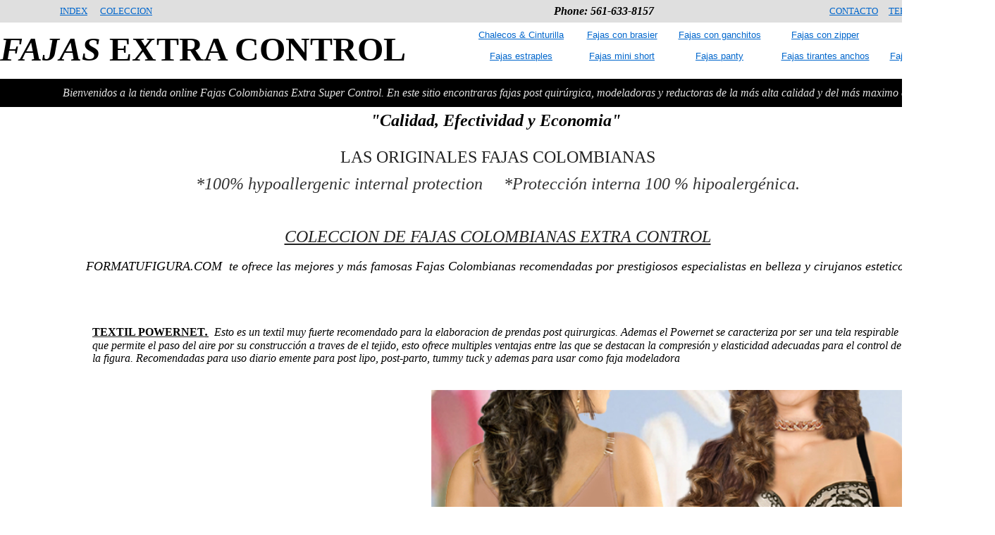

--- FILE ---
content_type: text/html
request_url: https://fajasextracontrol.com/faja_colombiana_FF-0908.htm
body_size: 14064
content:
<html>

<head>
<meta http-equiv="Content-Language" content="en-us">
<meta http-equiv="Content-Type" content="text/html; charset=windows-1252">
<title>Fajas Colombianas Extra control fuerte - Colombian Shapewear Extra strong control</title>
<meta name="description" content="Las originales fajas colombianas Formatufigura. BBL special Colombian Shapewear - Fajas elaboradas en powernet extra super control, estan diseñadas  especialmente para 
usar despues de todo procedimiento quirurgico, liposuccion, cesarea, post parto y para moldear su cuerpo. Fajas Modeladoras,  Fajas Adelgazantes,  Fajas Powernet, Fajas Colombianas - The original Colombian 
girdles. Body made from powernet extra super control, are  especially designed for use after all procedure surgical, liposuction, C-section, post-partum and reshape your body. Shapewear shaping, slimming  
shapewear, shapewear Powernet, Colombian girdles"/>
<meta name="keywords" content="Shapewear, post surgical garments, fajas, body shapers, colombian jeans, fajas colombianas, Forma tu figura, shapewear,  girdle, girdles, butt lift shaper, lipo, postpartum, 
postparto, fajas reductoras, fajas moldeadoras"/>
<meta name="author" content="Fajasextracontrol.com">
<meta name="classification" content="Fajas Formatufigura">
<meta name="classification" content="Fajas Colombianas">
<meta name="classification" content="Shapewear">
<meta name="classification" content="Girdles">
<meta name="classification" content="Forma tu Figura">
<meta name="classification" content="Corsets">
<meta name="classification" content="Fajas Medicas">
<meta name="classification" content="USA">
<meta name="classification" content="Fajas Reductoras">
<meta name="classification" content="Post surgical garments">
<meta name="classification" content="Florida">
<meta name="distribution" content="GLOBAL">
<meta name="rating" content="GENERAL">
<meta name="robots" content="index,follow,ALL">
<meta name="GOOGLEBOT" content="INDEX, FOLLOW, ALL">
<meta name="revisit-after" content="1 Days"><style>
<style>
<!--
body{color:#000;margin:0;overflow-y:scroll}body{background:#fff}body{font-size:small;font-family:arial,sans-serif}body{color:#222}#cnt{clear:both}#cnt{margin-left:14px;min-width:833px;margin-left:0;padding-top:0;}#cnt{position:relative}.mw{max-width:1197px}.col{float:left}.med{font-size:medium;font-weight:normal;margin:0;padding:0}#res{padding-right:1em;margin:0 16px}#res{border:0;margin:0;padding:0 8px}li{margin:0;padding:0}li{border:0;margin:0;padding:0}li{line-height:1.2}ol li{list-style:none}li.g{font-size:small;font-family:arial,sans-serif}li.g{margin-top:0;margin-bottom:23px}.s{max-width:42em}.s{color:#444}.st{line-height:1.16}-->
</style>
</head>

<body topmargin="0" bottommargin="0" bgcolor="#960E52" style="text-align: center; " leftmargin="0" rightmargin="0">

<div align="center">
	<table border="0" width="100%" cellpadding="0" style="border-collapse: collapse" bordercolor="#FFFFFF">
		<tr>
			<td>
			<table border="0" width="100%" cellspacing="0" cellpadding="0">
				<tr>
					<td bgcolor="#DFDFDF" align="center" height="32">
			<div align="center">
				<table border="0" cellpadding="0" cellspacing="0" width="88%">
					<tr>
						<td width="583" bgcolor="#DFDFDF"><span style="text-transform: uppercase">
						<font color="#0066CC" face="Verdana">
						<a href="Index.htm"><font size="2" color="#0066CC">Index</font></a><font size="2">&nbsp;&nbsp;&nbsp;&nbsp;&nbsp; 
						</font></font><font color="#0066CC" size="2">
						<a href="Coleccion.htm">
						<font color="#0066CC" face="Verdana">Coleccion</font></a></font></span><font size="2" color="#0066CC" face="Verdana"><span style="text-transform: uppercase">&nbsp;&nbsp;
						</span>
						<span style="text-transform: uppercase; font-weight: 700">&nbsp;&nbsp;
						</span></font></td>
						<td width="374">
			<p align="center">
			<i style="color: rgb(0, 0, 0); font-family: arial, sans-serif; font-variant-ligatures: normal; font-variant-caps: normal; font-weight: 400; letter-spacing: normal; orphans: 2; text-align: -webkit-center; text-indent: 0px; text-transform: none; white-space: normal; widows: 2; word-spacing: 0px; -webkit-text-stroke-width: 0px; text-decoration-thickness: initial; text-decoration-style: initial; text-decoration-color: initial; background-color: #E0E0E0">
			<b><font face="Verdana">&nbsp;</font></b></i><b style="font-family: Times New Roman; font-style: italic; font-variant-ligatures: normal; font-variant-caps: normal; letter-spacing: normal; orphans: 2; text-align: -webkit-center; text-indent: 0px; text-transform: none; white-space: normal; widows: 2; word-spacing: 0px; -webkit-text-stroke-width: 0px; text-decoration-thickness: initial; text-decoration-style: initial; text-decoration-color: initial; background-color: #E0E0E0"><font face="Verdana" color="#000000">Phone:&nbsp;561-633-8157</font></b></td>
						<td>
						<p align="right">
						<span style="text-transform: uppercase">
						<font color="#0066CC" size="2"><a href="Contacto.htm">
						<font face="Verdana" color="#0066CC">Contacto</font></a><font face="Verdana">&nbsp;&nbsp;&nbsp;&nbsp;
						<a href="Policy_Term.htm"><font color="#0066CC">Terminos</font></a></font></font></span></td>
					</tr>
				</table>
			</div>
					</td>
				</tr>
				<tr>
					<td bgcolor="#FFFFFF" align="center" height="80">
			<div align="center">
				<table border="0" cellpadding="0" cellspacing="0" width="90%" height="0">
					<tr>
						<td width="660" valign="top">
						<div align="left">
							<table border="0" cellpadding="0" cellspacing="0" width="654">
								<tr>
									<td align="left" valign="bottom" height="0">
									<font face="Times New Roman" size="7" color="#000000">
									<b><i>
									<font color="#000000">
									<span style="text-decoration: none">FAJAS</span></font></i></b><font color="#000000"><span style="text-decoration: none">
									</span>
									</font></font><b>
									<font size="7" color="#000000" face="Arial Black">
									<span style="text-decoration: none">EXTRA CONTROL</span></font></b></td>
								</tr>
							</table>
						</div>
						</td>
						<td width="4">
						<p align="right">&nbsp;</td>
						<td>
						&nbsp;</td>
						<td align="right" valign="bottom">
						<table border="0" cellpadding="0" cellspacing="0" width="90%">
							<tr>
								<td valign="bottom" align="right">
								<div align="right">
									<table border="0" width="750" cellspacing="0" cellpadding="0" height="60" style="font-family: arial, sans-serif; letter-spacing: normal; orphans: 2; text-transform: none; widows: 2; word-spacing: 0px; -webkit-text-stroke-width: 0px; text-decoration-thickness: initial; text-decoration-style: initial; text-decoration-color: initial; background-color: rgb(0, 0, 0)">
										<tr>
											<td width="155" bgcolor="#FFFFFF" align="center" valign="top">
											<font color="#CCCCCC" face="Arial">
											<a href="Cinturillas.htm">
											<font color="#0066CC" size="2">Chalecos &amp; 
									Cinturilla</font></a></font></td>
											<td width="131" bgcolor="#FFFFFF" align="center" valign="top">
											<font color="#CCCCCC" face="Arial">
											<a href="Fajas_con_brasier.htm">
											<font color="#0066CC" size="2">Fajas con 
									brasier</font></a></font></td>
											<td width="146" bgcolor="#FFFFFF" align="center" valign="top">
											<font color="#CCCCCC" face="Arial">
											<a href="Fajas_ganchitos.htm">
											<font color="#0066CC" size="2">Fajas con 
									ganchitos</font></a></font></td>
											<td bgcolor="#FFFFFF" align="center" valign="top">
											<font color="#CCCCCC">
											<a href="Fajas_con_zipper.htm">
											<font color="#0066CC" face="Arial" size="2">Fajas con 
									zipper</font></a></font></td>
											<td bgcolor="#FFFFFF" align="center" valign="top">
											<font color="#CCCCCC" face="Arial">
											<a href="Fajas_de_piernas.htm">
											<font color="#0066CC" size="2">Fajas&nbsp;de 
									piernas</font></a></font></td>
										</tr>
										<tr>
											<td width="155" bgcolor="#FFFFFF" align="center" valign="top">
											<font color="#CCCCCC" face="Arial">
											<a href="Fajas_estraples.htm">
											<font color="#0066CC" size="2">Fajas 
									estraples</font></a></font></td>
											<td width="131" bgcolor="#FFFFFF" align="center" valign="top">
											<font face="Arial" color="#CCCCCC">
											<a href="Fajas_mini_short.htm">
											<font color="#0066CC" size="2">Fajas mini 
									short</font></a></font></td>
											<td width="146" bgcolor="#FFFFFF" align="center" valign="top">
											<font color="#CCCCCC">
											<a href="Fajas_panty.htm">
											<font color="#0066CC" face="Arial" size="2">Fajas 
									panty</font></a></font></td>
											<td width="154" bgcolor="#FFFFFF" align="center" valign="top">
											<font color="#CCCCCC" face="Arial">
											<a href="Fajas_wide_straps.htm">
											<font color="#0066CC" size="2">Fajas 
									tirantes anchos</font></a></font></td>
											<td width="164" bgcolor="#FFFFFF" align="center" valign="top">
											<font color="#CCCCCC">
											<a href="Fajas_tirantes_delgados.htm">
											<font color="#0066CC" face="Arial" size="2">Fajas 
									tirantes delgados</font></a></font></td>
										</tr>
									</table></div></td>
							</tr>
						</table>
						</td>
					</tr>
				</table>
			</div>
					</td>
				</tr>
				<tr>
					<td bgcolor="#000000" valign="top" height="40">
					<div align="center">
						<table border="0" width="90%" cellspacing="0" cellpadding="0" bordercolor="#FFFFFF">
							<tr>
								<td height="40">
								<p align="center">
								<i>
								<font face="Times New Roman" color="#E1E1E1">Bienvenidos a 
								la tienda online Fajas Colombianas Extra Super Control. En este sitio encontraras fajas post</font></i><font color="#E1E1E1"><i><font face="Times New Roman">&nbsp;</font></i><span class="st"><em><font face="Times New Roman">quirúrgica</font></em></span><i><font face="Times New Roman">, 
								modeladoras y reductoras de la </font>
								</i>
								<span class="st"><em>
								<font face="Times New Roman">más</font></em></span><i><font face="Times New Roman"> 
								alta calidad y del </font></i><span class="st">
								<em>
								<font face="Times New Roman">más</font></em></span><i><font face="Times New Roman"> 
								maximo control</font></i></font></td>
							</tr>
							</table>
					</div>
					</td>
																																			</tr>
				<tr>
					<td>
			<div align="center">
				<table border="0" cellpadding="0" cellspacing="0" width="100%">
					<tr>
						<td height="40">
						<p align="center">
						<b style="color: rgb(0, 0, 0); font-family: arial, sans-serif; font-style: italic; font-variant-ligatures: normal; font-variant-caps: normal; letter-spacing: normal; orphans: 2; text-align: -webkit-center; text-indent: 0px; text-transform: none; white-space: normal; widows: 2; word-spacing: 0px; -webkit-text-stroke-width: 0px; text-decoration-thickness: initial; text-decoration-style: initial; text-decoration-color: initial; background-color: #FFFFFF">
						<font face="Times New Roman" size="5">&quot;Calidad, Efectividad y 
						Economia&quot;&nbsp;</font></b></td>
					</tr>
					<tr>
						<td>&nbsp;</td>
					</tr>
					<tr>
						<td>
						<p align="center"><font size="5" face="Verdana">LAS ORIGINALES FAJAS 
						COLOMBIANAS</font></td>
					</tr>
					<tr>
						<td height="50">
						<p align="center">
						<span style="color: rgb(51, 51, 51); font-family: Times New Roman; font-variant-ligatures: normal; font-variant-caps: normal; font-weight: 400; letter-spacing: normal; orphans: 2; text-align: -webkit-center; text-indent: 0px; text-transform: none; white-space: normal; widows: 2; word-spacing: 0px; -webkit-text-stroke-width: 0px; text-decoration: none; font-style: italic; background-color: rgb(255, 255, 255)">
						<font size="5">*100% hypoallergenic internal 
						protection&nbsp;&nbsp;&nbsp;&nbsp; *Protección interna 100 % hipoalergénica.</font></span></td>
					</tr>
					<tr>
						<td>
						<div align="center">
							<table border="0" cellpadding="0" cellspacing="0" width="900">
								<tr>
									<td>
									<table border="0" width="1274" cellspacing="0" cellpadding="0" style="box-sizing: border-box; font-family: arial, sans-serif; letter-spacing: normal; orphans: 2; text-transform: none; widows: 2; word-spacing: 0px; -webkit-text-stroke-width: 0px; text-decoration-thickness: initial; text-decoration-style: initial; text-decoration-color: initial; background-color: rgb(255, 255, 255)">
										<tbody style="box-sizing: border-box">
											<tr style="box-sizing: border-box">
												<td style="box-sizing: border-box">
												&nbsp;</td>
											</tr>
											<tr style="box-sizing: border-box">
												<td style="box-sizing: border-box">
												&nbsp;</td>
											</tr>
											<tr style="box-sizing: border-box">
												<td style="box-sizing: border-box">
												<p align="center"><u><i>
												<font face="Times New Roman" size="5">
												COLECCION DE FAJAS COLOMBIANAS 
												EXTRA CONTROL</font></i></u></td>
											</tr>
											<tr style="box-sizing: border-box">
												<td style="box-sizing: border-box">
												&nbsp;</td>
											</tr>
											<tr style="box-sizing: border-box">
												<td style="box-sizing: border-box">
												<p align="center">
			<font color="#000000">
			<span style="font-family: Times New Roman; font-style: italic; font-variant-ligatures: normal; font-variant-caps: normal; letter-spacing: normal; orphans: 2; text-align: -webkit-center; text-indent: 0px; white-space: normal; widows: 2; word-spacing: 0px; -webkit-text-stroke-width: 0px; text-decoration-thickness: initial; text-decoration-style: initial; text-decoration-color: initial; text-transform: uppercase; background-color: #FFFFFF">
												<font size="4">FORMATUFIGURA.COM&nbsp;</font></span></font><font size="4"><span style="font-family: Times New Roman; font-style: italic; font-variant-ligatures: normal; font-variant-caps: normal; letter-spacing: normal; orphans: 2; text-align: -webkit-center; text-indent: 0px; text-transform: none; white-space: normal; widows: 2; word-spacing: 0px; -webkit-text-stroke-width: 0px; text-decoration-thickness: initial; text-decoration-style: initial; text-decoration-color: initial; display: inline !important; float: none; background-color: #FFFFFF"><font color="#000000">&nbsp;te 
			ofrece las mejores y&nbsp;</font></span><span class="st" style="line-height: 1.16; font-family: Times New Roman; font-style: normal; font-variant-ligatures: normal; font-variant-caps: normal; letter-spacing: normal; orphans: 2; text-align: -webkit-center; text-indent: 0px; text-transform: none; white-space: normal; widows: 2; word-spacing: 0px; -webkit-text-stroke-width: 0px; text-decoration-thickness: initial; text-decoration-style: initial; text-decoration-color: initial"><em style="background-color:#FFFFFF"><font color="#000000">más</font></em></span></font><span style="font-family: Times New Roman; font-style: italic; font-variant-ligatures: normal; font-variant-caps: normal; letter-spacing: normal; orphans: 2; text-align: -webkit-center; text-indent: 0px; text-transform: none; white-space: normal; widows: 2; word-spacing: 0px; -webkit-text-stroke-width: 0px; text-decoration-thickness: initial; text-decoration-style: initial; text-decoration-color: initial; display: inline !important; float: none; background-color: #FFFFFF"><font size="4" color="#000000">&nbsp;famosas 
												Fajas Colombianas recomendadas por prestigiosos especialistas en 
			belleza y cirujanos esteticos</font></span></td>
											</tr>
									</table>
									</td>
								</tr>
							</table>
						</div>
						</td>
					</tr>
					<tr>
						<td>
						<div align="center">
							<table border="0" cellpadding="0" cellspacing="0" width="90%">
								<tr>
									<td>
			&nbsp;</td>
								</tr>
							</table>
						</div>
						</td>
					</tr>
					<tr>
						<td>&nbsp;</td>
					</tr>
					<tr>
						<td>&nbsp;</td>
					</tr>
					<tr>
						<td>
						&nbsp;</td>
					</tr>
					<tr>
																																<td valign="bottom">
						<div align="center">
							<table border="0" cellpadding="0" cellspacing="0" width="1150">
								<tr>
									<td><b><u>
												<span style="color: rgb(0, 0, 0); font-family: Times New Roman; font-variant-ligatures: normal; font-variant-caps: normal; letter-spacing: normal; orphans: 2; text-align: justify; text-indent: 0px; text-transform: uppercase; white-space: normal; widows: 2; word-spacing: 0px; -webkit-text-stroke-width: 0px; text-decoration-thickness: initial; text-decoration-style: initial; text-decoration-color: initial; background-color: rgb(255, 255, 255)">
												Textil Powernet</span><span style="color: rgb(0, 0, 0); font-family: Times New Roman; font-style: italic; font-variant-ligatures: normal; font-variant-caps: normal; letter-spacing: normal; orphans: 2; text-align: justify; text-indent: 0px; text-transform: none; white-space: normal; widows: 2; word-spacing: 0px; -webkit-text-stroke-width: 0px; text-decoration-thickness: initial; text-decoration-style: initial; text-decoration-color: initial; background-color: rgb(255, 255, 255)"><font size="4">.</font></span></u></b><span style="color: rgb(0, 0, 0); font-family: Times New Roman; font-style: italic; font-variant-ligatures: normal; font-variant-caps: normal; font-weight: 400; letter-spacing: normal; orphans: 2; text-align: justify; text-indent: 0px; text-transform: none; white-space: normal; widows: 2; word-spacing: 0px; -webkit-text-stroke-width: 0px; text-decoration-thickness: initial; text-decoration-style: initial; text-decoration-color: initial; display: inline !important; float: none; background-color: rgb(255, 255, 255)">&nbsp; Esto 
												es un textil muy fuerte 
												recomendado para la elaboracion 
												de prendas post quirurgicas. 
												Ademas el Powernet se 
												caracteriza por ser una tela 
												respirable que permite el paso 
												del aire por su construcción a 
												traves de el tejido, esto ofrece 
												multiples ventajas entre las que 
												se destacan la compresión y 
												elasticidad adecuadas para el 
												control de la figura. 
												Recomendadas para uso diario 
												emente para post lipo, post-parto, 
												tummy tuck y ademas para usar 
												como faja modeladora</span></td>
								</tr>
								<tr>
									<td>&nbsp;</td>
								</tr>
								<tr>
									<td>&nbsp;</td>
								</tr>
							</table>
						</div>
																																</td>
																															</tr>
					<tr>
																																<td valign="top">
																																<div align="center">
																																	<table border="0" cellpadding="0" width="1350" bordercolor="#333333" style="border-collapse: collapse">
																																		<tr>
																																			<td valign="bottom" align="center">
																																				<table border="0" cellpadding="0" cellspacing="0" width="380">
																																					<tr>
																					<td style="color: rgb(0, 0, 0); font-family: arial,sans-serif" height="20" align="center">&nbsp;</td>
																																					</tr>
																																					<tr>
																					<td style="color: rgb(0, 0, 0); font-family: arial,sans-serif" height="20" align="center"><b>
																																			<i><span style="text-transform: uppercase; background-color: rgb(255, 255, 255);"><font face="Times New Roman"><u><font size="2">BRAS NOT INCLUDED&nbsp; /&nbsp; </font> </u></font></span></i><font color="#333333"><i><span style="text-transform: uppercase; background-color: rgb(255, 255, 255);"><font face="Times New Roman"><u><font size="2">BRASIER NO INCLUYE</font></u></font></span></i></font></b></td>
																																					</tr>
																																					<tr>
																																							<td height="19" style="color: rgb(0, 0, 0); font-family: arial, sans-serif;" valign="top" align="center">&nbsp;<div id='product-component-1657566142810'></div>
<script type="text/javascript">
/*<![CDATA[*/
(function () {
  var scriptURL = 'https://sdks.shopifycdn.com/buy-button/latest/buy-button-storefront.min.js';
  if (window.ShopifyBuy) {
    if (window.ShopifyBuy.UI) {
      ShopifyBuyInit();
    } else {
      loadScript();
    }
  } else {
    loadScript();
  }
  function loadScript() {
    var script = document.createElement('script');
    script.async = true;
    script.src = scriptURL;
    (document.getElementsByTagName('head')[0] || document.getElementsByTagName('body')[0]).appendChild(script);
    script.onload = ShopifyBuyInit;
  }
  function ShopifyBuyInit() {
    var client = ShopifyBuy.buildClient({
      domain: 'fajas-en-oferta.myshopify.com',
      storefrontAccessToken: 'd839eb4f6028ffcbc73f45e2affba8b0',
    });
    ShopifyBuy.UI.onReady(client).then(function (ui) {
      ui.createComponent('product', {
        id: '7174862930104',
        node: document.getElementById('product-component-1657566142810'),
        moneyFormat: '%24%7B%7Bamount%7D%7D',
        options: {
  "product": {
    "styles": {
      "product": {
        "@media (min-width: 601px)": {
          "max-width": "calc(25% - 20px)",
          "margin-left": "20px",
          "margin-bottom": "50px"
        }
      },
      "button": {
        ":hover": {
          "background-color": "#000000"
        },
        "background-color": "#000000",
        ":focus": {
          "background-color": "#000000"
        }
      }
    },
    "text": {
      "button": "Add to cart"
    }
  },
  "productSet": {
    "styles": {
      "products": {
        "@media (min-width: 601px)": {
          "margin-left": "-20px"
        }
      }
    }
  },
  "modalProduct": {
    "contents": {
      "img": false,
      "imgWithCarousel": true,
      "button": false,
      "buttonWithQuantity": true
    },
    "styles": {
      "product": {
        "@media (min-width: 601px)": {
          "max-width": "100%",
          "margin-left": "0px",
          "margin-bottom": "0px"
        }
      },
      "button": {
        ":hover": {
          "background-color": "#000000"
        },
        "background-color": "#000000",
        ":focus": {
          "background-color": "#000000"
        }
      }
    },
    "text": {
      "button": "Add to cart"
    }
  },
  "option": {},
  "cart": {
    "styles": {
      "button": {
        ":hover": {
          "background-color": "#000000"
        },
        "background-color": "#000000",
        ":focus": {
          "background-color": "#000000"
        }
      }
    },
    "text": {
      "total": "Subtotal",
      "button": "Checkout"
    }
  },
  "toggle": {
    "styles": {
      "toggle": {
        "background-color": "#000000",
        ":hover": {
          "background-color": "#000000"
        },
        ":focus": {
          "background-color": "#000000"
        }
      }
    }
  }
},
      });
    });
  }
})();
/*]]>*/
</script></td>
																																					</tr>
																																					<tr>
																																							<td height="19" style="color: rgb(0, 0, 0); font-family: arial, sans-serif;" valign="top" bgcolor="#FFFFFF" align="center">
																																							<p align="justify">&nbsp;</td>
																																					</tr>
																																					<tr>
																																							<td height="19" style="color: rgb(0, 0, 0); font-family: arial, sans-serif;" valign="top" align="center">&nbsp;</td>
																																					</tr>
																																					<tr>
																																							<td height="19" style="color: rgb(0, 0, 0); font-family: arial, sans-serif;" valign="top"><font color="#484848">&nbsp;</font></td>
																																					</tr>
																																					<tr>
																																							<td height="19" style="color: rgb(0, 0, 0); font-family: arial, sans-serif;" valign="top">
																																							<p align="justify">&nbsp;</td>
																																					</tr>
																																					<tr>
																																							<td height="19" style="color: rgb(0, 0, 0); font-family: arial, sans-serif;" valign="top">
																																							<p align="justify">&nbsp;</td>
																																					</tr>
																																					</table>
																																				</td>
																																			<td width="58" valign="top">
																																			&nbsp;</td>
																																			<td align="center" valign="bottom">
																																				<img border="0" src="FF-0908-FB-650X650-2.jpg" width="750" height="750"></td>
																																		</tr>
																																		<tr>
																																			<td valign="top">
																																			<div align="center">
																																				<table border="0" width="100" cellspacing="0" cellpadding="0">
																																					<tr>
																																						<td>&nbsp;</td>
																																					</tr>
																																					<tr>
																																						<td>&nbsp;</td>
																																					</tr>
																																					<tr>
																																						<td>
																					<img border="0" src="../TABLA-POWERNET.jpg" width="480" height="288"></td>
																																					</tr>
																																				</table>
																																				<p>&nbsp;</div>
																																			</td>
																																			<td width="58" valign="top">
																																			&nbsp;</td>
																																			<td align="center">
																																				<table border="0" width="690" cellspacing="0" cellpadding="0">
																																					<tr>
																																						<td valign="top" height="0"><font color="#FFFFFF" size="1" face="Times New Roman">----</font></td>
																																					</tr>
																																					<tr>
																																						<td valign="top" height="0">
																																						<p align="justify"><i><font face="Times New Roman" color="#000000"><b><span style="text-transform: uppercase"><font size="2">Description</font></span><font size="2"><span style="background-color: rgb(255, 255, 255);"><span style="text-transform: uppercase">:</span>&nbsp;</span></font></b></font><b style="color: rgb(0, 0, 0); font-family: arial, sans-serif; font-variant-ligatures: normal; font-variant-caps: normal; letter-spacing: normal; orphans: 2; text-align: justify; text-indent: 0px; text-transform: none; white-space: normal; widows: 2; word-spacing: 0px; -webkit-text-stroke-width: 0px; text-decoration-thickness: initial; text-decoration-style: initial; text-decoration-color: initial; background-color: rgb(255, 255, 255)"><font face="Times New Roman" color="#000000" size="2">FF-0908</font></b><font face="Times New Roman" style="color: rgb(0, 0, 0); font-variant-ligatures: normal; font-variant-caps: normal; font-weight: 400; letter-spacing: normal; orphans: 2; text-align: justify; text-indent: 0px; text-transform: none; white-space: normal; widows: 2; word-spacing: 0px; -webkit-text-stroke-width: 0px; text-decoration-thickness: initial; text-decoration-style: initial; text-decoration-color: initial; background-color: rgb(255, 255, 255)" size="2">&nbsp;- &nbsp;</font><span style="color: rgb(0, 0, 0); font-family: arial, sans-serif; font-variant-ligatures: normal; font-variant-caps: normal; font-weight: 400; letter-spacing: normal; orphans: 2; text-align: justify; text-indent: 0px; text-transform: none; white-space: normal; widows: 2; word-spacing: 0px; -webkit-text-stroke-width: 0px; text-decoration-thickness: initial; text-decoration-style: initial; text-decoration-color: initial; background-color: rgb(255, 255, 255)"><font face="Times New Roman" size="2">Extra strong control powernet. - Braless body shaper (Long Short) - Open crotch - Full body girdle braless&nbsp;</font></span><span style="font-variant-ligatures: normal; font-variant-caps: normal; font-weight: 400; letter-spacing: normal; orphans: 2; text-align: justify; text-indent: 0px; text-transform: none; white-space: normal; widows: 2; word-spacing: 0px; -webkit-text-stroke-width: 0px; text-decoration-thickness: initial; text-decoration-style: initial; text-decoration-color: initial; font-family: Times New Roman; float: none; display: inline !important; background-color: rgb(255, 255, 255)"><font size="2" color="#000000">Adjustable Straps</font></span><span style="color: rgb(0, 0, 0); font-family: arial, sans-serif; font-variant-ligatures: normal; font-variant-caps: normal; font-weight: 400; letter-spacing: normal; orphans: 2; text-align: justify; text-indent: 0px; text-transform: none; white-space: normal; widows: 2; word-spacing: 0px; -webkit-text-stroke-width: 0px; text-decoration-thickness: initial; text-decoration-style: initial; text-decoration-color: initial; background-color: rgb(255, 255, 255)"><font face="Times New Roman" size="2">, comfortable recovery after surgical procedures, has a fabric material that exerts pressure where inflammation occurs more, inside fabric has a soft structure that provide comfort and freshness. Allows a better patient recovery, helping skin to re-attach to the muscular tissue, reduces significantly the liquid retentions, pain and flaccidity and offer more mobility and safety's patient. The girdles are design especially for cosmetic surgery, several references, sizes and especial measures are made.&nbsp;</font></span><span style="color: rgb(0, 0, 0); font-variant-ligatures: normal; font-variant-caps: normal; font-weight: 400; letter-spacing: normal; orphans: 2; text-align: justify; text-indent: 0px; text-transform: none; white-space: normal; widows: 2; word-spacing: 0px; -webkit-text-stroke-width: 0px; text-decoration-thickness: initial; text-decoration-style: initial; text-decoration-color: initial; font-family: Times New Roman; float: none; display: inline !important; background-color: rgb(255, 255, 255)"><font size="2">Frontal Zipper, Inside Eyelet Hooks Closure</font></span></i></td>
																																					</tr>
																																					<tr>
																																						<td valign="top" height="0">
																																						<p align="justify"><i><font face="Times New Roman" color="#000000"><span style="text-transform: uppercase"><b><font size="2">Characteristics:</font></b></span><font size="2"><span style="background-color: rgb(255, 255, 255);">&nbsp;</span></font></font><span style="font-family: Times New Roman; font-variant-ligatures: normal; font-variant-caps: normal; font-weight: 400; letter-spacing: normal; orphans: 2; text-align: start; text-indent: 0px; text-transform: none; white-space: normal; widows: 2; word-spacing: 0px; -webkit-text-stroke-width: 0px; text-decoration-thickness: initial; text-decoration-style: initial; text-decoration-color: initial; display: inline !important; float: none; background-color: rgb(255, 255, 255)"><font size="2" color="#000000"> </font></span><span style="color: rgb(0, 0, 0); font-family: Times New Roman; font-variant-ligatures: normal; font-variant-caps: normal; font-weight: 400; letter-spacing: normal; orphans: 2; text-align: start; text-indent: 0px; text-transform: none; white-space: normal; widows: 2; word-spacing: 0px; -webkit-text-stroke-width: 0px; text-decoration-thickness: initial; text-decoration-style: initial; text-decoration-color: initial; display: inline !important; float: none; background-color: rgb(255, 255, 255)"><font size="2">&nbsp;&nbsp;*Helps to visually drop inches and add natural curves. - *Unnoticeable under any garment.&nbsp;&nbsp; -&nbsp; *Its fabrics avoid skin irritation or chafing.&nbsp; - *Above the knee- *Maintains a fresh and dry skin and avoids irritation or chafing.&nbsp; -&nbsp; *Abdominal reinforcement</font></span></i></td>
																																					</tr>
																																					<tr>
																																						<td height="0" valign="top">
																																						<p align="justify"><i><span style="text-transform: uppercase"><font face="Times New Roman"><b><font size="2" color="#000000">Recommended:&nbsp;</font></b></font></span><font size="2" face="Times New Roman" color="#000000">•Remove all the surgical soap before girdles use. hand wash, do not dry, and do not twist. •Do not bleach&nbsp;&nbsp;&nbsp; •Do not leave in soaking&nbsp;&nbsp;&nbsp;&nbsp; •Do not iron</font></i></td>
																																					</tr>
																																					<tr>
																																						<td height="0" valign="top">&nbsp;</td>
																																					</tr>
																																					<tr>
																																						<td height="0" valign="top">
																																						<p align="justify"><i><font face="Times New Roman" color="#000000"><b><span style="text-transform: uppercase"><font size="2">Descripción:</font></span><font size="2">&nbsp;</font></b></font></i><font face="Times New Roman" size="2" color="#000000" style="font-family: arial, sans-serif; font-style: italic; font-variant-ligatures: normal; font-variant-caps: normal; font-weight: 400; letter-spacing: normal; orphans: 2; text-align: justify; text-indent: 0px; text-transform: none; white-space: normal; widows: 2; word-spacing: 0px; -webkit-text-stroke-width: 0px; text-decoration-thickness: initial; text-decoration-style: initial; text-decoration-color: initial; background-color: rgb(255, 255, 255)"><b>FF-0908&nbsp;</b>-&nbsp;</font><i><span style="color: rgb(0, 0, 0); font-variant-ligatures: normal; font-variant-caps: normal; font-weight: 400; letter-spacing: normal; orphans: 2; text-align: justify; text-indent: 0px; text-transform: none; white-space: normal; widows: 2; word-spacing: 0px; -webkit-text-stroke-width: 0px; text-decoration-thickness: initial; text-decoration-style: initial; text-decoration-color: initial; font-family: Times New Roman; float: none; display: inline !important; background-color: rgb(255, 255, 255)"><font size="2">Powernet control extra fuerte&nbsp; </font></span><span style="color: rgb(0, 0, 0); font-family: arial, sans-serif; font-variant-ligatures: normal; font-variant-caps: normal; font-weight: 400; letter-spacing: normal; orphans: 2; text-align: justify; text-indent: 0px; text-transform: none; white-space: normal; widows: 2; word-spacing: 0px; -webkit-text-stroke-width: 0px; text-decoration-thickness: initial; text-decoration-style: initial; text-decoration-color: initial; background-color: rgb(255, 255, 255)"><font face="Times New Roman" size="2">&nbsp; -Faja post quirurgica estilo short largo - Senos libres. Realce de cadera. Cierre al frente. Hueco entre pierna. Tirantes ajustables.. El diseño de esta faja permite una mejor recuperación luego de procedimientos quirúrgicos, cuenta con una tela que ejerce presión en las zonas donde se presenta mayor inflamación y en el interior cuenta con una tela suave que le brinda comodidad y frescura al paciente. Permite que la persona tenga una mayor recuperación, ayudando a que la piel se adhiera nuevamente al tejido muscular, mejora notablemente la retención de líquidos, la flacidez, disminuyendo en gran parte el dolor y dándole al paciente una mayor movilidad y seguridad.</font></span></i></td>
																																					</tr>
																																					<tr>
																																						<td height="0" valign="top">
																																						<p align="justify"><i><font face="Times New Roman" color="#000000"><b><span style="text-transform: uppercase"><font size="2">Caracteristicas</font></span><font size="2">:</font></b><font size="2">&nbsp;</font></font><span style="color: rgb(0, 0, 0); font-family: Times New Roman; font-variant-ligatures: normal; font-variant-caps: normal; font-weight: 400; letter-spacing: normal; orphans: 2; text-align: start; text-indent: 0px; text-transform: none; white-space: normal; widows: 2; word-spacing: 0px; -webkit-text-stroke-width: 0px; text-decoration-thickness: initial; text-decoration-style: initial; text-decoration-color: initial; display: inline !important; float: none; background-color: rgb(255, 255, 255)"><font size="2">*Ayuda a bajar visualmente pulgadas y agregar curvas naturales. - *Refuerzo abdominal.&nbsp; *Inadvertido debajo de cualquier prenda.&nbsp; -&nbsp; *Sus tejidos evitan la irritación de la piel o el roce.&nbsp; *Mantiene una piel fresca y seca y evita irritaciones o roces.&nbsp; -&nbsp; *Diseño arriba de la rodilla.</font></span></i></td>
																																					</tr>
																																					<tr>
																																						<td height="0" valign="top"><i><b style="font-family: &quot;Times New Roman&quot;; font-variant-ligatures: normal; font-variant-caps: normal; letter-spacing: normal; orphans: 2; text-align: justify; text-indent: 0px; text-transform: none; white-space: normal; widows: 2; word-spacing: 0px; -webkit-text-stroke-width: 0px; text-decoration-style: initial; text-decoration-color: initial; background-color: rgb(255, 255, 255)"><font size="2" color="#000000">RECOMENDACIONES: </font></b><font size="2" face="Times New Roman" color="#000000">•Lavar a mano, usar jabones suaves, secar a la sombra y no retorcer. •No usar blanqueador&nbsp;&nbsp;&nbsp;&nbsp; •No dejar en remojo&nbsp;&nbsp;&nbsp; •No planchar</font></i></td>
																																					</tr>
																																					<tr>
																																						<td height="0" valign="top">&nbsp;</td>
																																					</tr>
																																				</table>
																																				</td>
																																		</tr>
																																		<tr>
																																			<td>
																																			&nbsp;</td>
																																			<td width="58" valign="top">
																																			&nbsp;</td>
																																			<td width="564" align="center">
																																				&nbsp;</td>
																																		</tr>
																																		<tr>
																																			<td>
																																			&nbsp;</td>
																																			<td width="58" valign="top">
																																			&nbsp;</td>
																																			<td width="564" align="center">
																																				&nbsp;</td>
																																		</tr>
																																	</table>
																																</div>
																																</td>
																															</tr>
					<tr>
																																<td>
																																&nbsp;</td>
																															</tr>
					<tr>
						<td>&nbsp;</td>
					</tr>
				</table>
			</div>
					</td>
				</tr>
				<tr>
					<td bgcolor="#000000">
			&nbsp;</td>
				</tr>
				<tr>
					<td bgcolor="#000000">
			<div align="center">
				<table border="0" cellpadding="0" cellspacing="0" width="90%">
					<tr>
						<td>
						<table border="0" width="100%" cellspacing="0" cellpadding="0" height="146" style="font-family: arial, sans-serif; letter-spacing: normal; orphans: 2; text-transform: none; widows: 2; word-spacing: 0px; -webkit-text-stroke-width: 0px; text-decoration-thickness: initial; text-decoration-style: initial; text-decoration-color: initial; background-color: rgb(255, 255, 255)">
							<tr>
								<td align="center" bgcolor="#000000">
								<span style="text-transform: uppercase">
								<font face="Verdana" color="#BBBAB8">FAJAS 
								COLOMBIANAS MEDICAS Y REDUCTORAS</font></span></td>
							</tr>
							<tr>
								<td align="center" bgcolor="#000000">
								<p align="justify">
								<font face="Verdana" color="#C0C0C0" size="2">
								Fajas Colombianas - Forma tu Figura (Formatufigura)&nbsp; 
								Las mejores Fajas Colombianas.&nbsp; 
								Ofrecemos Fajas postquirurgica, Fajas reductoras 
								de Abdomen, Fajas de latex, gran variedad de 
								Fajas Powernet. Tenemos dos decadas de 
								experiencia en Venta Por Catalogo. Ventas al 
								detal y mayoreo. Forma tu Figura Fajas 
								Colombianas, Fajas Adelgazantes, Catalogo de 
								Fajas Reductoras Fajas Modeladoras, Fajas Mujer, 
								Fajas de Latex, Catalogo de Fajas Powernet, gran 
								variedad de Fajas especiales para BBL, Colombia 
								shapewear, Colombia fajas, Store Colombia 
								shapewear, waist tainer, tienda de fajas 
								Colombianas.</font></td>
							</tr>
							<tr>
								<td align="center" bgcolor="#000000">&nbsp;</td>
							</tr>
							<tr>
								<td align="center" height="64" bgcolor="#000000">
								<p align="justify">
								<font face="Verdana" color="#C0C0C0" size="2">
								Fajas Colombianas originales, fajas Colombianas,&nbsp;best 
								fajas Colombianas, fajas Colombianas wholesale, 
								best Colombian fajas, fajas Colombianas para 
								hombre, fajas Colombianas plus size, fajas 
								Colombianas, best faja for tummy control, 
								Colombian fajas,&nbsp; plus size extra firm control 
								shapewear,&nbsp;best faja for plus size, plus size 
								shapewear before and after, plus size 
								compression leggings,&nbsp;&nbsp; Colombian shapewear, 
								Colombian shapewear manufacturers, best faja for 
								tummy control, Colombian fajas with zipper, plus 
								size Colombian fajas, best plus size shapewear, 
								fajas shapewear, Colombian faja shorts, plus 
								size light control shapewear, plus size 
								shapewear for lower stomach, Colombian fajas 
								with zipper, Colombian fajas wholesale, 
								Colombian fajas stage 2, Colombian shapewear 
								wholesale, Colombian shapewear </font></td>
							</tr>
						</table>
						</td>
					</tr>
				</table>
			</div>
					</td>
				</tr>
				<tr>
					<td bgcolor="#000000">
			&nbsp;</td>
				</tr>
				<tr>
					<td bgcolor="#000000">
			&nbsp;</td>
				</tr>
				<tr>
					<td bgcolor="#000000">
			&nbsp;</td>
				</tr>
				<tr>
					<td bgcolor="#000000">
			<h1 align="center" style="color: rgb(0, 0, 0); font-family: arial, sans-serif; font-style: normal; font-variant-ligatures: normal; font-variant-caps: normal; letter-spacing: normal; orphans: 2; text-indent: 0px; text-transform: none; white-space: normal; widows: 2; word-spacing: 0px; -webkit-text-stroke-width: 0px; text-decoration-thickness: initial; text-decoration-style: initial; text-decoration-color: initial">
			<font size="3" face="Verdana" color="#C0C0C0">Fajas Colombianas - 
			Fajas - Fajas Reductoras - Fajas Post Quirurgicas - Fajas 
			Modeladoras&nbsp;&nbsp; </font></h1>
					</td>
				</tr>
				<tr>
					<td bgcolor="#000000">
			<p align="center">
			<i style="color: rgb(0, 0, 0); font-family: arial, sans-serif; font-size: medium; font-variant-ligatures: normal; font-variant-caps: normal; font-weight: 400; letter-spacing: normal; orphans: 2; text-align: -webkit-center; text-indent: 0px; text-transform: none; white-space: normal; widows: 2; word-spacing: 0px; -webkit-text-stroke-width: 0px; text-decoration-thickness: initial; text-decoration-style: initial; text-decoration-color: initial; background-color: rgb(0, 0, 0)">
			<b><font size="5" face="Times New Roman" color="#C0C0C0">&nbsp;</font></b></i><b style="color: rgb(0, 102, 204); font-family: Times New Roman; font-size: medium; font-style: italic; font-variant-ligatures: normal; font-variant-caps: normal; letter-spacing: normal; orphans: 2; text-align: -webkit-center; text-indent: 0px; text-transform: none; white-space: normal; widows: 2; word-spacing: 0px; -webkit-text-stroke-width: 0px; text-decoration-thickness: initial; text-decoration-style: initial; text-decoration-color: initial; background-color: #000000"><font face="Times New Roman" color="#C0C0C0" size="5">Phone:&nbsp;561-633-8157</font></b></td>
				</tr>
				<tr>
					<td bgcolor="#000000">
			&nbsp;</td>
				</tr>
				<tr>
					<td bgcolor="#808080">
			<p align="center">
			&nbsp;</p>
					</td>
				</tr>
				<tr>
					<td bgcolor="#FFFFFF">
			<div align="center">
				<table border="0" cellpadding="0" cellspacing="0" width="95%">
					<tr>
						<td width="78">
						<img border="0" src="logoeconomicweb25.jpg" width="78" height="25"></td>
						<td width="296">
						<p align="center">
			<img border="0" src="LOGO-FORMATUFIGURA-net%20(1).jpg" width="150" height="21"></td>
						<td>
						<p align="center">
						<span style="color: rgb(34, 34, 34); font-family: Arial Narrow; font-style: normal; font-variant-ligatures: normal; font-variant-caps: normal; font-weight: 400; letter-spacing: normal; orphans: 2; text-align: -webkit-center; text-indent: 0px; text-transform: none; white-space: normal; widows: 2; word-spacing: 0px; -webkit-text-stroke-width: 0px; text-decoration-thickness: initial; text-decoration-style: initial; text-decoration-color: initial; display: inline !important; float: none; background-color: #FFFFFF">
						E-mail:&nbsp;</span><a style="font-family: Arial Narrow; font-style: normal; font-variant-ligatures: normal; font-variant-caps: normal; font-weight: 400; letter-spacing: normal; orphans: 2; text-align: -webkit-center; text-indent: 0px; text-transform: none; white-space: normal; widows: 2; word-spacing: 0px; -webkit-text-stroke-width: 0px; background-color: #FFFFFF" href="mailto:info@fajasextracontrol.com"><font color="#0066CC">info@fajasextracontrol.com</font></a><span style="color: #0066CC; font-family: Arial Narrow; font-style: normal; font-variant-ligatures: normal; font-variant-caps: normal; font-weight: 400; letter-spacing: normal; orphans: 2; text-align: -webkit-center; text-indent: 0px; text-transform: none; white-space: normal; widows: 2; word-spacing: 0px; -webkit-text-stroke-width: 0px; text-decoration-thickness: initial; text-decoration-style: initial; text-decoration-color: initial; display: inline !important; float: none; background-color: #FFFFFF">&nbsp;&nbsp;
						</span></td>
						<td width="405">
						<p align="center">
						<img border="0" src="LOGO-SHIPPING.jpg" width="266" height="35"></td>
						<td width="261">
						<p align="right">
						<img border="0" src="all-reserved2.jpg" width="226" height="17"></td>
					</tr>
				</table>
			</div>
					</td>
				</tr>
			</table>
			</td>
		</tr>
	</table>
</div>

</body>

</html>
